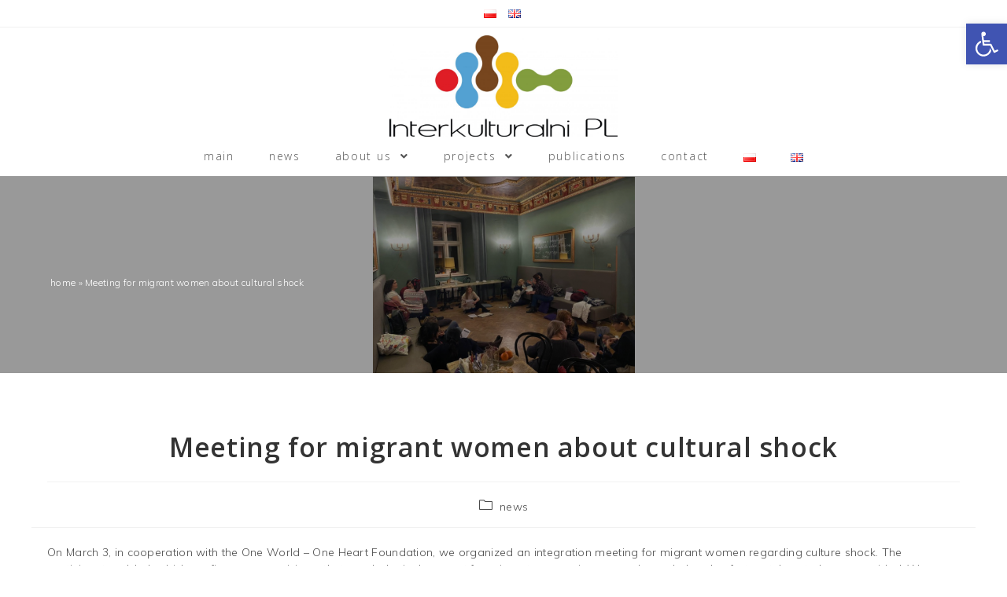

--- FILE ---
content_type: text/css
request_url: https://interkulturalni.pl/wp-content/uploads/elementor/css/post-677.css?ver=1658776096
body_size: 1575
content:
.elementor-677 .elementor-element.elementor-element-13c7789c > .elementor-container{min-height:380px;}.elementor-677 .elementor-element.elementor-element-13c7789c > .elementor-container > .elementor-row > .elementor-column > .elementor-column-wrap > .elementor-widget-wrap{align-content:center;align-items:center;}.elementor-677 .elementor-element.elementor-element-13c7789c:not(.elementor-motion-effects-element-type-background), .elementor-677 .elementor-element.elementor-element-13c7789c > .elementor-motion-effects-container > .elementor-motion-effects-layer{background-color:#000000;background-image:url("http://new.interkulturalni.pl/wp-content/uploads/2021/03/diverse-people-using-their-phones2-scaled.jpg");background-position:0px -240px;background-repeat:no-repeat;background-size:cover;}.elementor-677 .elementor-element.elementor-element-13c7789c > .elementor-background-overlay{background-color:#3c8fb2;opacity:0.8;transition:background 0.3s, border-radius 0.3s, opacity 0.3s;}.elementor-677 .elementor-element.elementor-element-13c7789c{transition:background 0.3s, border 0.3s, border-radius 0.3s, box-shadow 0.3s;padding:0px 0px 0px 0px;}.elementor-bc-flex-widget .elementor-677 .elementor-element.elementor-element-6b20365e.elementor-column .elementor-column-wrap{align-items:flex-start;}.elementor-677 .elementor-element.elementor-element-6b20365e.elementor-column.elementor-element[data-element_type="column"] > .elementor-column-wrap.elementor-element-populated > .elementor-widget-wrap{align-content:flex-start;align-items:flex-start;}.elementor-677 .elementor-element.elementor-element-6b20365e > .elementor-element-populated{padding:1em 1em 1em 1em;}.elementor-677 .elementor-element.elementor-element-c7e9312{text-align:center;}.elementor-677 .elementor-element.elementor-element-c7e9312 .elementor-heading-title{color:#FFFFFF;font-family:"Muli", Sans-serif;font-size:28px;font-weight:200;}.elementor-677 .elementor-element.elementor-element-c7e9312 > .elementor-widget-container{margin:0px 0px 15px 0px;}.elementor-677 .elementor-element.elementor-element-8adc696{margin-top:0px;margin-bottom:25px;}.elementor-bc-flex-widget .elementor-677 .elementor-element.elementor-element-1307ac9.elementor-column .elementor-column-wrap{align-items:center;}.elementor-677 .elementor-element.elementor-element-1307ac9.elementor-column.elementor-element[data-element_type="column"] > .elementor-column-wrap.elementor-element-populated > .elementor-widget-wrap{align-content:center;align-items:center;}.elementor-677 .elementor-element.elementor-element-1307ac9.elementor-column > .elementor-column-wrap > .elementor-widget-wrap{justify-content:center;}.elementor-677 .elementor-element.elementor-element-b28a62c.elementor-view-stacked .elementor-icon{background-color:#FFFFFF;}.elementor-677 .elementor-element.elementor-element-b28a62c.elementor-view-framed .elementor-icon, .elementor-677 .elementor-element.elementor-element-b28a62c.elementor-view-default .elementor-icon{fill:#FFFFFF;color:#FFFFFF;border-color:#FFFFFF;}.elementor-677 .elementor-element.elementor-element-b28a62c.elementor-position-right .elementor-icon-box-icon{margin-left:0px;}.elementor-677 .elementor-element.elementor-element-b28a62c.elementor-position-left .elementor-icon-box-icon{margin-right:0px;}.elementor-677 .elementor-element.elementor-element-b28a62c.elementor-position-top .elementor-icon-box-icon{margin-bottom:0px;}.elementor-677 .elementor-element.elementor-element-b28a62c .elementor-icon{font-size:17px;padding:8px;border-width:1px 1px 1px 1px;}.elementor-677 .elementor-element.elementor-element-b28a62c .elementor-icon i{transform:rotate(0deg);}.elementor-677 .elementor-element.elementor-element-b28a62c .elementor-icon-box-wrapper{text-align:center;}.elementor-677 .elementor-element.elementor-element-b28a62c .elementor-icon-box-title{color:#FFFFFF;}.elementor-677 .elementor-element.elementor-element-b28a62c .elementor-icon-box-title, .elementor-677 .elementor-element.elementor-element-b28a62c .elementor-icon-box-title a{font-family:"Muli", Sans-serif;font-weight:300;}.elementor-677 .elementor-element.elementor-element-b28a62c > .elementor-widget-container{margin:-10px 0px -10px 0px;padding:0px 0px 0px 0px;}.elementor-677 .elementor-element.elementor-element-7e4938e.elementor-view-stacked .elementor-icon{background-color:#FFFFFF;}.elementor-677 .elementor-element.elementor-element-7e4938e.elementor-view-framed .elementor-icon, .elementor-677 .elementor-element.elementor-element-7e4938e.elementor-view-default .elementor-icon{fill:#FFFFFF;color:#FFFFFF;border-color:#FFFFFF;}.elementor-677 .elementor-element.elementor-element-7e4938e.elementor-position-right .elementor-icon-box-icon{margin-left:0px;}.elementor-677 .elementor-element.elementor-element-7e4938e.elementor-position-left .elementor-icon-box-icon{margin-right:0px;}.elementor-677 .elementor-element.elementor-element-7e4938e.elementor-position-top .elementor-icon-box-icon{margin-bottom:0px;}.elementor-677 .elementor-element.elementor-element-7e4938e .elementor-icon{font-size:17px;padding:8px;border-width:1px 1px 1px 1px;}.elementor-677 .elementor-element.elementor-element-7e4938e .elementor-icon i{transform:rotate(0deg);}.elementor-677 .elementor-element.elementor-element-7e4938e .elementor-icon-box-title{color:#FFFFFF;}.elementor-677 .elementor-element.elementor-element-7e4938e .elementor-icon-box-title, .elementor-677 .elementor-element.elementor-element-7e4938e .elementor-icon-box-title a{font-family:"Muli", Sans-serif;font-weight:300;}.elementor-677 .elementor-element.elementor-element-7e4938e > .elementor-widget-container{margin:-10px 0px -10px 0px;padding:0px 0px 0px 0px;}.elementor-677 .elementor-element.elementor-element-64b7d78.elementor-view-stacked .elementor-icon{background-color:#FFFFFF;}.elementor-677 .elementor-element.elementor-element-64b7d78.elementor-view-framed .elementor-icon, .elementor-677 .elementor-element.elementor-element-64b7d78.elementor-view-default .elementor-icon{fill:#FFFFFF;color:#FFFFFF;border-color:#FFFFFF;}.elementor-677 .elementor-element.elementor-element-64b7d78.elementor-position-right .elementor-icon-box-icon{margin-left:0px;}.elementor-677 .elementor-element.elementor-element-64b7d78.elementor-position-left .elementor-icon-box-icon{margin-right:0px;}.elementor-677 .elementor-element.elementor-element-64b7d78.elementor-position-top .elementor-icon-box-icon{margin-bottom:0px;}.elementor-677 .elementor-element.elementor-element-64b7d78 .elementor-icon{font-size:17px;padding:8px;border-width:1px 1px 1px 1px;}.elementor-677 .elementor-element.elementor-element-64b7d78 .elementor-icon i{transform:rotate(0deg);}.elementor-677 .elementor-element.elementor-element-64b7d78 .elementor-icon-box-wrapper{text-align:center;}.elementor-677 .elementor-element.elementor-element-64b7d78 .elementor-icon-box-title{color:#FFFFFF;}.elementor-677 .elementor-element.elementor-element-64b7d78 .elementor-icon-box-title, .elementor-677 .elementor-element.elementor-element-64b7d78 .elementor-icon-box-title a{font-family:"Muli", Sans-serif;font-weight:300;}.elementor-677 .elementor-element.elementor-element-64b7d78 > .elementor-widget-container{margin:-10px 0px -10px 0px;padding:0px 0px 0px 0px;}.elementor-677 .elementor-element.elementor-element-09f5c77{margin-top:0px;margin-bottom:20px;}.elementor-bc-flex-widget .elementor-677 .elementor-element.elementor-element-c194401.elementor-column .elementor-column-wrap{align-items:center;}.elementor-677 .elementor-element.elementor-element-c194401.elementor-column.elementor-element[data-element_type="column"] > .elementor-column-wrap.elementor-element-populated > .elementor-widget-wrap{align-content:center;align-items:center;}.elementor-677 .elementor-element.elementor-element-c194401.elementor-column > .elementor-column-wrap > .elementor-widget-wrap{justify-content:center;}.elementor-677 .elementor-element.elementor-element-3c3517fd{--grid-template-columns:repeat(3, auto);--icon-size:35px;--grid-column-gap:20px;--grid-row-gap:0px;}.elementor-677 .elementor-element.elementor-element-3c3517fd .elementor-widget-container{text-align:center;}.elementor-677 .elementor-element.elementor-element-3c3517fd .elementor-social-icon{background-color:#FFFFFFB3;--icon-padding:0.6em;}.elementor-677 .elementor-element.elementor-element-3c3517fd .elementor-social-icon i{color:#333333;}.elementor-677 .elementor-element.elementor-element-3c3517fd .elementor-social-icon svg{fill:#333333;}.elementor-677 .elementor-element.elementor-element-3c3517fd .elementor-social-icon:hover{background-color:#ffffff;}.elementor-677 .elementor-element.elementor-element-3c3517fd .elementor-social-icon:hover i{color:#000000;}.elementor-677 .elementor-element.elementor-element-3c3517fd .elementor-social-icon:hover svg{fill:#000000;}.elementor-bc-flex-widget .elementor-677 .elementor-element.elementor-element-add27fc.elementor-column .elementor-column-wrap{align-items:center;}.elementor-677 .elementor-element.elementor-element-add27fc.elementor-column.elementor-element[data-element_type="column"] > .elementor-column-wrap.elementor-element-populated > .elementor-widget-wrap{align-content:center;align-items:center;}.elementor-677 .elementor-element.elementor-element-add27fc.elementor-column > .elementor-column-wrap > .elementor-widget-wrap{justify-content:center;}.elementor-677 .elementor-element.elementor-element-a9a351e{text-align:center;}.elementor-677 .elementor-element.elementor-element-a9a351e .elementor-heading-title{color:#FFFFFF;font-family:"Muli", Sans-serif;font-weight:300;}.elementor-677 .elementor-element.elementor-element-09bffd0 > .elementor-container{min-height:380px;}.elementor-677 .elementor-element.elementor-element-09bffd0 > .elementor-container > .elementor-row > .elementor-column > .elementor-column-wrap > .elementor-widget-wrap{align-content:center;align-items:center;}.elementor-677 .elementor-element.elementor-element-09bffd0:not(.elementor-motion-effects-element-type-background), .elementor-677 .elementor-element.elementor-element-09bffd0 > .elementor-motion-effects-container > .elementor-motion-effects-layer{background-color:#000000;background-image:url("http://new.interkulturalni.pl/wp-content/uploads/2021/03/diverse-people-using-their-phones2-scaled.jpg");background-position:0px -240px;background-repeat:no-repeat;background-size:cover;}.elementor-677 .elementor-element.elementor-element-09bffd0 > .elementor-background-overlay{background-color:#3c8fb2;opacity:0.8;transition:background 0.3s, border-radius 0.3s, opacity 0.3s;}.elementor-677 .elementor-element.elementor-element-09bffd0{transition:background 0.3s, border 0.3s, border-radius 0.3s, box-shadow 0.3s;padding:0px 0px 0px 0px;}.elementor-bc-flex-widget .elementor-677 .elementor-element.elementor-element-82126d7.elementor-column .elementor-column-wrap{align-items:flex-start;}.elementor-677 .elementor-element.elementor-element-82126d7.elementor-column.elementor-element[data-element_type="column"] > .elementor-column-wrap.elementor-element-populated > .elementor-widget-wrap{align-content:flex-start;align-items:flex-start;}.elementor-677 .elementor-element.elementor-element-82126d7 > .elementor-element-populated{padding:1em 1em 1em 1em;}.elementor-677 .elementor-element.elementor-element-f8f1bb5{text-align:center;}.elementor-677 .elementor-element.elementor-element-f8f1bb5 .elementor-heading-title{color:#FFFFFF;font-family:"Muli", Sans-serif;font-size:28px;font-weight:200;}.elementor-677 .elementor-element.elementor-element-f8f1bb5 > .elementor-widget-container{margin:0px 0px 15px 0px;}.elementor-677 .elementor-element.elementor-element-b5d705f{margin-top:0px;margin-bottom:25px;}.elementor-bc-flex-widget .elementor-677 .elementor-element.elementor-element-6ddd5a5.elementor-column .elementor-column-wrap{align-items:center;}.elementor-677 .elementor-element.elementor-element-6ddd5a5.elementor-column.elementor-element[data-element_type="column"] > .elementor-column-wrap.elementor-element-populated > .elementor-widget-wrap{align-content:center;align-items:center;}.elementor-677 .elementor-element.elementor-element-6ddd5a5.elementor-column > .elementor-column-wrap > .elementor-widget-wrap{justify-content:center;}.elementor-677 .elementor-element.elementor-element-b5eb662.elementor-view-stacked .elementor-icon{background-color:#FFFFFF;}.elementor-677 .elementor-element.elementor-element-b5eb662.elementor-view-framed .elementor-icon, .elementor-677 .elementor-element.elementor-element-b5eb662.elementor-view-default .elementor-icon{fill:#FFFFFF;color:#FFFFFF;border-color:#FFFFFF;}.elementor-677 .elementor-element.elementor-element-b5eb662.elementor-position-right .elementor-icon-box-icon{margin-left:0px;}.elementor-677 .elementor-element.elementor-element-b5eb662.elementor-position-left .elementor-icon-box-icon{margin-right:0px;}.elementor-677 .elementor-element.elementor-element-b5eb662.elementor-position-top .elementor-icon-box-icon{margin-bottom:0px;}.elementor-677 .elementor-element.elementor-element-b5eb662 .elementor-icon{font-size:17px;padding:8px;border-width:1px 1px 1px 1px;}.elementor-677 .elementor-element.elementor-element-b5eb662 .elementor-icon i{transform:rotate(0deg);}.elementor-677 .elementor-element.elementor-element-b5eb662 .elementor-icon-box-wrapper{text-align:center;}.elementor-677 .elementor-element.elementor-element-b5eb662 .elementor-icon-box-title{color:#FFFFFF;}.elementor-677 .elementor-element.elementor-element-b5eb662 .elementor-icon-box-title, .elementor-677 .elementor-element.elementor-element-b5eb662 .elementor-icon-box-title a{font-family:"Muli", Sans-serif;font-weight:300;}.elementor-677 .elementor-element.elementor-element-b5eb662 > .elementor-widget-container{margin:-10px 0px -10px 0px;padding:0px 0px 0px 0px;}.elementor-677 .elementor-element.elementor-element-881cf06.elementor-view-stacked .elementor-icon{background-color:#FFFFFF;}.elementor-677 .elementor-element.elementor-element-881cf06.elementor-view-framed .elementor-icon, .elementor-677 .elementor-element.elementor-element-881cf06.elementor-view-default .elementor-icon{fill:#FFFFFF;color:#FFFFFF;border-color:#FFFFFF;}.elementor-677 .elementor-element.elementor-element-881cf06.elementor-position-right .elementor-icon-box-icon{margin-left:0px;}.elementor-677 .elementor-element.elementor-element-881cf06.elementor-position-left .elementor-icon-box-icon{margin-right:0px;}.elementor-677 .elementor-element.elementor-element-881cf06.elementor-position-top .elementor-icon-box-icon{margin-bottom:0px;}.elementor-677 .elementor-element.elementor-element-881cf06 .elementor-icon{font-size:17px;padding:8px;border-width:1px 1px 1px 1px;}.elementor-677 .elementor-element.elementor-element-881cf06 .elementor-icon i{transform:rotate(0deg);}.elementor-677 .elementor-element.elementor-element-881cf06 .elementor-icon-box-title{color:#FFFFFF;}.elementor-677 .elementor-element.elementor-element-881cf06 .elementor-icon-box-title, .elementor-677 .elementor-element.elementor-element-881cf06 .elementor-icon-box-title a{font-family:"Muli", Sans-serif;font-weight:300;}.elementor-677 .elementor-element.elementor-element-881cf06 > .elementor-widget-container{margin:-10px 0px -10px 0px;padding:0px 0px 0px 0px;}.elementor-677 .elementor-element.elementor-element-3a8f57b.elementor-view-stacked .elementor-icon{background-color:#FFFFFF;}.elementor-677 .elementor-element.elementor-element-3a8f57b.elementor-view-framed .elementor-icon, .elementor-677 .elementor-element.elementor-element-3a8f57b.elementor-view-default .elementor-icon{fill:#FFFFFF;color:#FFFFFF;border-color:#FFFFFF;}.elementor-677 .elementor-element.elementor-element-3a8f57b.elementor-position-right .elementor-icon-box-icon{margin-left:0px;}.elementor-677 .elementor-element.elementor-element-3a8f57b.elementor-position-left .elementor-icon-box-icon{margin-right:0px;}.elementor-677 .elementor-element.elementor-element-3a8f57b.elementor-position-top .elementor-icon-box-icon{margin-bottom:0px;}.elementor-677 .elementor-element.elementor-element-3a8f57b .elementor-icon{font-size:17px;padding:8px;border-width:1px 1px 1px 1px;}.elementor-677 .elementor-element.elementor-element-3a8f57b .elementor-icon i{transform:rotate(0deg);}.elementor-677 .elementor-element.elementor-element-3a8f57b .elementor-icon-box-wrapper{text-align:center;}.elementor-677 .elementor-element.elementor-element-3a8f57b .elementor-icon-box-title{color:#FFFFFF;}.elementor-677 .elementor-element.elementor-element-3a8f57b .elementor-icon-box-title, .elementor-677 .elementor-element.elementor-element-3a8f57b .elementor-icon-box-title a{font-family:"Muli", Sans-serif;font-weight:300;}.elementor-677 .elementor-element.elementor-element-3a8f57b > .elementor-widget-container{margin:-10px 0px -10px 0px;padding:0px 0px 0px 0px;}.elementor-677 .elementor-element.elementor-element-6e42df4{margin-top:0px;margin-bottom:20px;}.elementor-bc-flex-widget .elementor-677 .elementor-element.elementor-element-5d990af.elementor-column .elementor-column-wrap{align-items:center;}.elementor-677 .elementor-element.elementor-element-5d990af.elementor-column.elementor-element[data-element_type="column"] > .elementor-column-wrap.elementor-element-populated > .elementor-widget-wrap{align-content:center;align-items:center;}.elementor-677 .elementor-element.elementor-element-5d990af.elementor-column > .elementor-column-wrap > .elementor-widget-wrap{justify-content:center;}.elementor-677 .elementor-element.elementor-element-86527dd{--grid-template-columns:repeat(3, auto);--icon-size:35px;--grid-column-gap:20px;--grid-row-gap:0px;}.elementor-677 .elementor-element.elementor-element-86527dd .elementor-widget-container{text-align:center;}.elementor-677 .elementor-element.elementor-element-86527dd .elementor-social-icon{background-color:#FFFFFFB3;--icon-padding:0.6em;}.elementor-677 .elementor-element.elementor-element-86527dd .elementor-social-icon i{color:#333333;}.elementor-677 .elementor-element.elementor-element-86527dd .elementor-social-icon svg{fill:#333333;}.elementor-677 .elementor-element.elementor-element-86527dd .elementor-social-icon:hover{background-color:#ffffff;}.elementor-677 .elementor-element.elementor-element-86527dd .elementor-social-icon:hover i{color:#000000;}.elementor-677 .elementor-element.elementor-element-86527dd .elementor-social-icon:hover svg{fill:#000000;}.elementor-bc-flex-widget .elementor-677 .elementor-element.elementor-element-a624748.elementor-column .elementor-column-wrap{align-items:center;}.elementor-677 .elementor-element.elementor-element-a624748.elementor-column.elementor-element[data-element_type="column"] > .elementor-column-wrap.elementor-element-populated > .elementor-widget-wrap{align-content:center;align-items:center;}.elementor-677 .elementor-element.elementor-element-a624748.elementor-column > .elementor-column-wrap > .elementor-widget-wrap{justify-content:center;}.elementor-677 .elementor-element.elementor-element-2ba25d3{text-align:center;}.elementor-677 .elementor-element.elementor-element-2ba25d3 .elementor-heading-title{color:#FFFFFF;font-family:"Muli", Sans-serif;font-weight:300;}.elementor-677 .elementor-element.elementor-element-aa2ea95 > .elementor-container{min-height:380px;}.elementor-677 .elementor-element.elementor-element-aa2ea95 > .elementor-container > .elementor-row > .elementor-column > .elementor-column-wrap > .elementor-widget-wrap{align-content:center;align-items:center;}.elementor-677 .elementor-element.elementor-element-aa2ea95:not(.elementor-motion-effects-element-type-background), .elementor-677 .elementor-element.elementor-element-aa2ea95 > .elementor-motion-effects-container > .elementor-motion-effects-layer{background-color:#000000;background-image:url("http://new.interkulturalni.pl/wp-content/uploads/2021/03/diverse-people-using-their-phones2-scaled.jpg");background-position:0px -240px;background-repeat:no-repeat;background-size:cover;}.elementor-677 .elementor-element.elementor-element-aa2ea95 > .elementor-background-overlay{background-color:#3c8fb2;opacity:0.8;transition:background 0.3s, border-radius 0.3s, opacity 0.3s;}.elementor-677 .elementor-element.elementor-element-aa2ea95{transition:background 0.3s, border 0.3s, border-radius 0.3s, box-shadow 0.3s;padding:0px 0px 0px 0px;}.elementor-bc-flex-widget .elementor-677 .elementor-element.elementor-element-6e4e98b.elementor-column .elementor-column-wrap{align-items:flex-start;}.elementor-677 .elementor-element.elementor-element-6e4e98b.elementor-column.elementor-element[data-element_type="column"] > .elementor-column-wrap.elementor-element-populated > .elementor-widget-wrap{align-content:flex-start;align-items:flex-start;}.elementor-677 .elementor-element.elementor-element-6e4e98b > .elementor-element-populated{padding:1em 1em 1em 1em;}.elementor-677 .elementor-element.elementor-element-74dfab6{text-align:center;}.elementor-677 .elementor-element.elementor-element-74dfab6 .elementor-heading-title{color:#FFFFFF;font-family:"Muli", Sans-serif;font-size:28px;font-weight:200;}.elementor-677 .elementor-element.elementor-element-74dfab6 > .elementor-widget-container{margin:0px 0px 15px 0px;}.elementor-677 .elementor-element.elementor-element-6122747{margin-top:0px;margin-bottom:25px;}.elementor-bc-flex-widget .elementor-677 .elementor-element.elementor-element-bd06175.elementor-column .elementor-column-wrap{align-items:center;}.elementor-677 .elementor-element.elementor-element-bd06175.elementor-column.elementor-element[data-element_type="column"] > .elementor-column-wrap.elementor-element-populated > .elementor-widget-wrap{align-content:center;align-items:center;}.elementor-677 .elementor-element.elementor-element-bd06175.elementor-column > .elementor-column-wrap > .elementor-widget-wrap{justify-content:center;}.elementor-677 .elementor-element.elementor-element-ecbf777{color:#FFFFFF;}.elementor-677 .elementor-element.elementor-element-f081da7{margin-top:0px;margin-bottom:20px;}.elementor-bc-flex-widget .elementor-677 .elementor-element.elementor-element-6ce8b63.elementor-column .elementor-column-wrap{align-items:center;}.elementor-677 .elementor-element.elementor-element-6ce8b63.elementor-column.elementor-element[data-element_type="column"] > .elementor-column-wrap.elementor-element-populated > .elementor-widget-wrap{align-content:center;align-items:center;}.elementor-677 .elementor-element.elementor-element-6ce8b63.elementor-column > .elementor-column-wrap > .elementor-widget-wrap{justify-content:center;}.elementor-677 .elementor-element.elementor-element-be56429{--grid-template-columns:repeat(3, auto);--icon-size:35px;--grid-column-gap:20px;--grid-row-gap:0px;}.elementor-677 .elementor-element.elementor-element-be56429 .elementor-widget-container{text-align:center;}.elementor-677 .elementor-element.elementor-element-be56429 .elementor-social-icon{background-color:#FFFFFFB3;--icon-padding:0.6em;}.elementor-677 .elementor-element.elementor-element-be56429 .elementor-social-icon i{color:#333333;}.elementor-677 .elementor-element.elementor-element-be56429 .elementor-social-icon svg{fill:#333333;}.elementor-677 .elementor-element.elementor-element-be56429 .elementor-social-icon:hover{background-color:#ffffff;}.elementor-677 .elementor-element.elementor-element-be56429 .elementor-social-icon:hover i{color:#000000;}.elementor-677 .elementor-element.elementor-element-be56429 .elementor-social-icon:hover svg{fill:#000000;}.elementor-bc-flex-widget .elementor-677 .elementor-element.elementor-element-af0728c.elementor-column .elementor-column-wrap{align-items:center;}.elementor-677 .elementor-element.elementor-element-af0728c.elementor-column.elementor-element[data-element_type="column"] > .elementor-column-wrap.elementor-element-populated > .elementor-widget-wrap{align-content:center;align-items:center;}.elementor-677 .elementor-element.elementor-element-af0728c.elementor-column > .elementor-column-wrap > .elementor-widget-wrap{justify-content:center;}.elementor-677 .elementor-element.elementor-element-4a59d07{text-align:center;}.elementor-677 .elementor-element.elementor-element-4a59d07 .elementor-heading-title{color:#FFFFFF;font-family:"Muli", Sans-serif;font-weight:300;}@media(min-width:768px){.elementor-677 .elementor-element.elementor-element-c194401{width:34.982%;}.elementor-677 .elementor-element.elementor-element-add27fc{width:65.018%;}.elementor-677 .elementor-element.elementor-element-5d990af{width:34.982%;}.elementor-677 .elementor-element.elementor-element-a624748{width:65.018%;}.elementor-677 .elementor-element.elementor-element-6ce8b63{width:34.982%;}.elementor-677 .elementor-element.elementor-element-af0728c{width:65.018%;}}@media(max-width:1024px){.elementor-677 .elementor-element.elementor-element-13c7789c{padding:100px 25px 100px 25px;}.elementor-677 .elementor-element.elementor-element-09bffd0 > .elementor-container{min-height:0px;}.elementor-677 .elementor-element.elementor-element-09bffd0:not(.elementor-motion-effects-element-type-background), .elementor-677 .elementor-element.elementor-element-09bffd0 > .elementor-motion-effects-container > .elementor-motion-effects-layer{background-image:url("http://new.interkulturalni.pl/wp-content/uploads/2021/03/diverse-people-using-their-phones2-scaled.jpg");background-position:center center;background-repeat:no-repeat;}.elementor-677 .elementor-element.elementor-element-f8f1bb5 > .elementor-widget-container{margin:0px 0px -10px 0px;}.elementor-677 .elementor-element.elementor-element-6e42df4{margin-top:-39px;margin-bottom:0px;padding:0px 0px 0px 0px;}.elementor-677 .elementor-element.elementor-element-86527dd{--icon-size:27px;}.elementor-677 .elementor-element.elementor-element-86527dd .elementor-social-icon{--icon-padding:0.4em;}.elementor-677 .elementor-element.elementor-element-aa2ea95 > .elementor-container{min-height:0px;}.elementor-677 .elementor-element.elementor-element-aa2ea95:not(.elementor-motion-effects-element-type-background), .elementor-677 .elementor-element.elementor-element-aa2ea95 > .elementor-motion-effects-container > .elementor-motion-effects-layer{background-image:url("http://new.interkulturalni.pl/wp-content/uploads/2021/03/diverse-people-using-their-phones2-scaled.jpg");background-position:center center;background-repeat:no-repeat;}.elementor-677 .elementor-element.elementor-element-74dfab6 > .elementor-widget-container{margin:0px 0px -10px 0px;}.elementor-677 .elementor-element.elementor-element-f081da7{margin-top:-39px;margin-bottom:0px;padding:0px 0px 0px 0px;}.elementor-677 .elementor-element.elementor-element-be56429{--icon-size:27px;}.elementor-677 .elementor-element.elementor-element-be56429 .elementor-social-icon{--icon-padding:0.4em;}}@media(max-width:767px){.elementor-677 .elementor-element.elementor-element-13c7789c{padding:50px 20px 50px 20px;}.elementor-677 .elementor-element.elementor-element-b28a62c .elementor-icon-box-icon{margin-bottom:0px;}.elementor-677 .elementor-element.elementor-element-7e4938e .elementor-icon-box-icon{margin-bottom:0px;}.elementor-677 .elementor-element.elementor-element-64b7d78 .elementor-icon-box-icon{margin-bottom:0px;}.elementor-677 .elementor-element.elementor-element-09bffd0{padding:50px 20px 50px 20px;}.elementor-677 .elementor-element.elementor-element-b5eb662 .elementor-icon-box-icon{margin-bottom:0px;}.elementor-677 .elementor-element.elementor-element-881cf06 .elementor-icon-box-icon{margin-bottom:0px;}.elementor-677 .elementor-element.elementor-element-3a8f57b .elementor-icon-box-icon{margin-bottom:0px;}.elementor-677 .elementor-element.elementor-element-ecbf777{text-align:center;}.elementor-677 .elementor-element.elementor-element-f081da7{margin-top:-56px;margin-bottom:-19px;padding:0px 0px 0px 0px;}.elementor-677 .elementor-element.elementor-element-4a59d07 .elementor-heading-title{font-size:17px;line-height:1.4em;}}@media(min-width:1025px){.elementor-677 .elementor-element.elementor-element-13c7789c:not(.elementor-motion-effects-element-type-background), .elementor-677 .elementor-element.elementor-element-13c7789c > .elementor-motion-effects-container > .elementor-motion-effects-layer{background-attachment:scroll;}.elementor-677 .elementor-element.elementor-element-09bffd0:not(.elementor-motion-effects-element-type-background), .elementor-677 .elementor-element.elementor-element-09bffd0 > .elementor-motion-effects-container > .elementor-motion-effects-layer{background-attachment:scroll;}.elementor-677 .elementor-element.elementor-element-aa2ea95:not(.elementor-motion-effects-element-type-background), .elementor-677 .elementor-element.elementor-element-aa2ea95 > .elementor-motion-effects-container > .elementor-motion-effects-layer{background-attachment:scroll;}}

--- FILE ---
content_type: text/css
request_url: https://interkulturalni.pl/wp-content/uploads/elementor/css/post-35.css?ver=1658776156
body_size: 170
content:
.elementor-kit-35{--e-global-color-primary:#6EC1E4;--e-global-color-secondary:#54595F;--e-global-color-text:#7A7A7A;--e-global-color-accent:#61CE70;--e-global-color-631737df:#4054B2;--e-global-color-7ba390ec:#23A455;--e-global-color-5afe8d28:#000;--e-global-color-70b849fd:#FFF;--e-global-typography-primary-font-family:"Muli";--e-global-typography-primary-font-weight:600;--e-global-typography-secondary-font-family:"Muli";--e-global-typography-secondary-font-weight:400;--e-global-typography-text-font-family:"Muli";--e-global-typography-text-font-weight:400;--e-global-typography-accent-font-family:"Muli";--e-global-typography-accent-font-weight:500;font-family:"Muli", Sans-serif;font-weight:300;}.elementor-kit-35 a{font-family:"Muli", Sans-serif;}.elementor-kit-35 a:hover{color:#E73737;}.elementor-kit-35 h1{font-family:"Muli", Sans-serif;}.elementor-kit-35 h2{font-family:"Muli", Sans-serif;}.elementor-kit-35 h3{font-family:"Muli", Sans-serif;}.elementor-kit-35 h4{font-family:"Muli", Sans-serif;}.elementor-kit-35 h5{font-family:"Muli", Sans-serif;}.elementor-kit-35 h6{font-family:"Muli", Sans-serif;}.elementor-kit-35 button,.elementor-kit-35 input[type="button"],.elementor-kit-35 input[type="submit"],.elementor-kit-35 .elementor-button{font-family:"Open Sans", Sans-serif;font-weight:300;}.elementor-section.elementor-section-boxed > .elementor-container{max-width:1140px;}{}h1.entry-title{display:var(--page-title-display);}@media(max-width:1024px){.elementor-section.elementor-section-boxed > .elementor-container{max-width:1024px;}}@media(max-width:767px){.elementor-section.elementor-section-boxed > .elementor-container{max-width:767px;}}